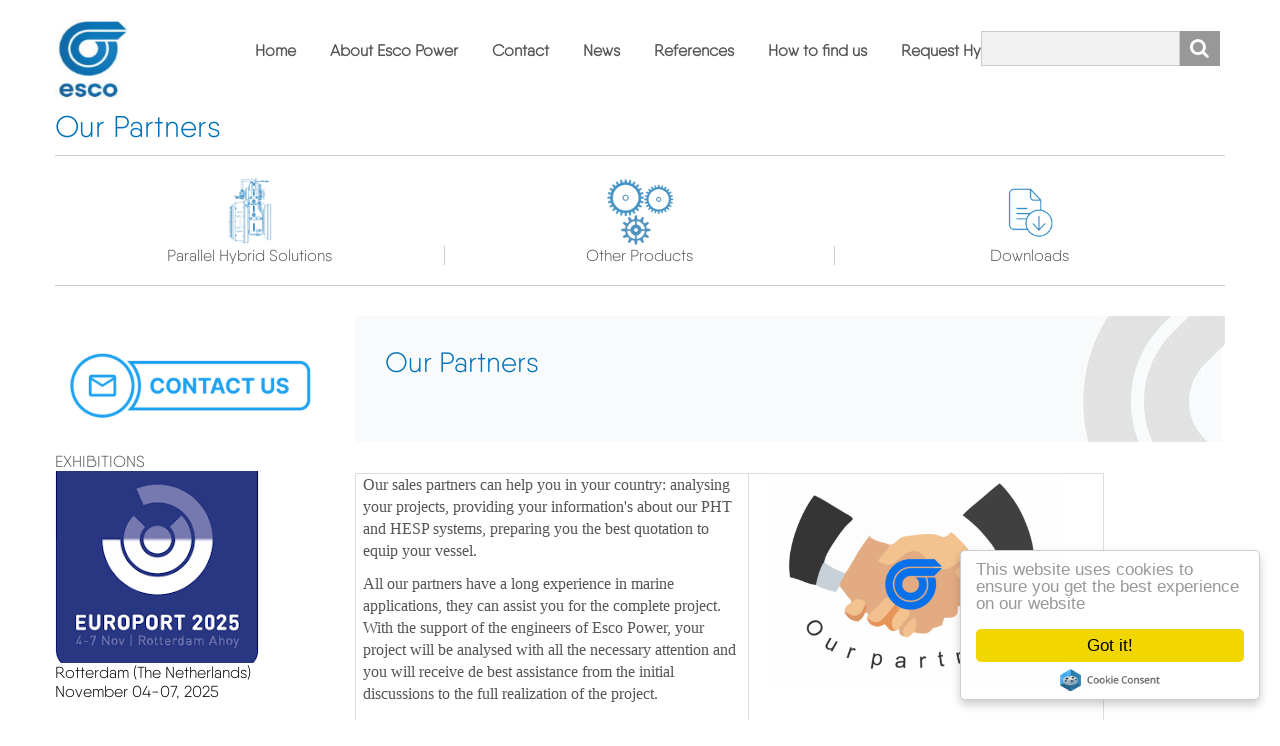

--- FILE ---
content_type: text/css
request_url: https://www.escopower.be/themes/gavias_zaven/css/custom.css
body_size: 523
content:
.field__label{
    font-size: 22px;
color: #0071ba;
border-bottom: 1px solid;

}

.field__items{
      font-size: 15px;
    margin-top: 15px;

}

#block-gavias-zaven-content h2{
color:#0071ba;    
}
.gsc-box-text{
 margin-bottom: 4px;
}

.field__label{
    font-size: 22px;
color: #0071ba;
border-bottom: 1px solid;

}

.field__items{
      font-size: 15px;
    margin-top: 15px;

}



#header   .p-static{
float: right;

}
.pull-right {
    float: left !important;
}
.sb-l  .gbb-row .bb-inner{
        padding-top: 0px;
}
